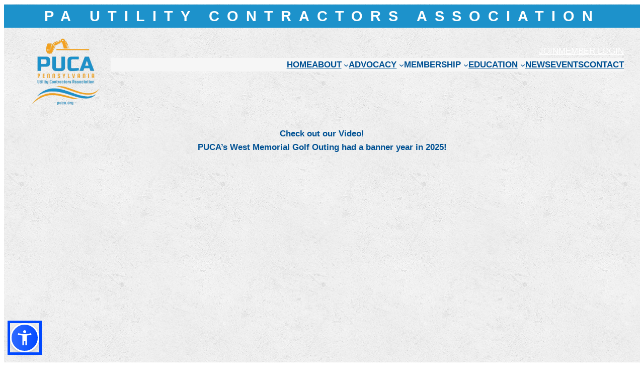

--- FILE ---
content_type: application/javascript
request_url: https://puca.org/wp-content/themes/seedbuild-23/scripts.js?ver=109fb8972e22f567dca6a9740888c361
body_size: 119
content:
/*window.addEventListener("DOMContentLoaded", (event) => {
 console.log('fn_load');
 (
  function(){
    var s = document.createElement('script');
    var h = document.querySelector('head') || document.body;
    s.src = 'https://acsbapp.com/apps/app/dist/js/app.js';
    s.async = true;
    s.onload = function(){
      acsbJS.init({
        statementLink : '',
        footerHtml : 'Powered by ADA Web Work',
        hideMobile : false,
        hideTrigger : false,
        disableBgProcess : false,
        language : 'en',
        position : 'left',
        leadColor : '#072962',
        triggerColor : '#072962',
        triggerRadius : '50%',
        triggerPositionX : 'left',
        triggerPositionY : 'bottom',
        triggerIcon : 'people',
        triggerSize : 'medium',
        triggerOffsetX : 20,
        triggerOffsetY : 20,
        mobile : { triggerSize : 'small', triggerPositionX : 'left', triggerPositionY : 'bottom', triggerOffsetX : 10, triggerOffsetY : 10, triggerRadius : '50%' }
      });
    };
    h.appendChild(s);
  })();
});
*/
